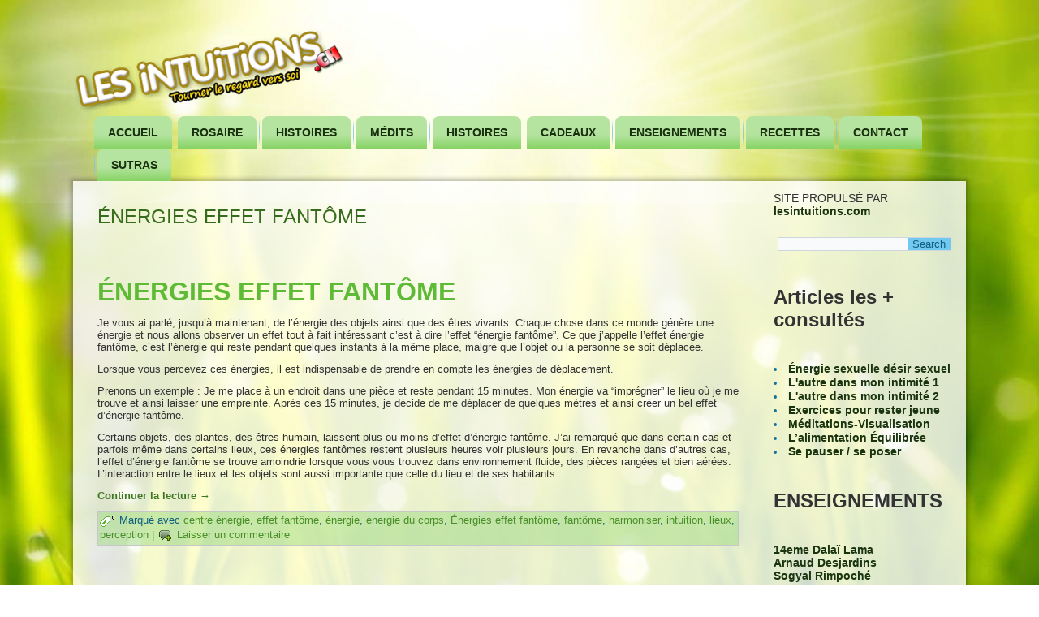

--- FILE ---
content_type: text/html; charset=UTF-8
request_url: http://lesintuitions.ch/tag/energies-effet-fantome/
body_size: 13901
content:
<!DOCTYPE html>
<html lang="fr-FR">
<head>
<meta charset="UTF-8" />
<!-- Created by Artisteer v4.3.0.60745 -->
<!--[if lt IE 9]><script src="/html5.js"></script><![endif]-->

<link rel="stylesheet" href="http://lesintuitions.ch/wp-content/themes/LesIntuitions0028wpCH15/style.css" media="screen" />
<link rel="pingback" href="http://lesintuitions.ch/xmlrpc.php" />
<title>Énergies effet fantôme &#8211; Les intuitions.ch</title>
<meta name='robots' content='max-image-preview:large' />
<link rel="alternate" type="application/rss+xml" title="Les intuitions.ch &raquo; Flux" href="http://lesintuitions.ch/feed/" />
<link rel="alternate" type="application/rss+xml" title="Les intuitions.ch &raquo; Flux des commentaires" href="http://lesintuitions.ch/comments/feed/" />
<link rel="alternate" type="application/rss+xml" title="Les intuitions.ch &raquo; Flux de l’étiquette Énergies effet fantôme" href="http://lesintuitions.ch/tag/energies-effet-fantome/feed/" />
<style id='wp-img-auto-sizes-contain-inline-css' type='text/css'>
img:is([sizes=auto i],[sizes^="auto," i]){contain-intrinsic-size:3000px 1500px}
/*# sourceURL=wp-img-auto-sizes-contain-inline-css */
</style>
<link rel='stylesheet' id='mb.miniAudioPlayer.css-css' href='http://lesintuitions.ch/wp-content/plugins/wp-miniaudioplayer/css/miniplayer.css?ver=1.9.7' type='text/css' media='screen' />
<style id='wp-emoji-styles-inline-css' type='text/css'>

	img.wp-smiley, img.emoji {
		display: inline !important;
		border: none !important;
		box-shadow: none !important;
		height: 1em !important;
		width: 1em !important;
		margin: 0 0.07em !important;
		vertical-align: -0.1em !important;
		background: none !important;
		padding: 0 !important;
	}
/*# sourceURL=wp-emoji-styles-inline-css */
</style>
<style id='wp-block-library-inline-css' type='text/css'>
:root{--wp-block-synced-color:#7a00df;--wp-block-synced-color--rgb:122,0,223;--wp-bound-block-color:var(--wp-block-synced-color);--wp-editor-canvas-background:#ddd;--wp-admin-theme-color:#007cba;--wp-admin-theme-color--rgb:0,124,186;--wp-admin-theme-color-darker-10:#006ba1;--wp-admin-theme-color-darker-10--rgb:0,107,160.5;--wp-admin-theme-color-darker-20:#005a87;--wp-admin-theme-color-darker-20--rgb:0,90,135;--wp-admin-border-width-focus:2px}@media (min-resolution:192dpi){:root{--wp-admin-border-width-focus:1.5px}}.wp-element-button{cursor:pointer}:root .has-very-light-gray-background-color{background-color:#eee}:root .has-very-dark-gray-background-color{background-color:#313131}:root .has-very-light-gray-color{color:#eee}:root .has-very-dark-gray-color{color:#313131}:root .has-vivid-green-cyan-to-vivid-cyan-blue-gradient-background{background:linear-gradient(135deg,#00d084,#0693e3)}:root .has-purple-crush-gradient-background{background:linear-gradient(135deg,#34e2e4,#4721fb 50%,#ab1dfe)}:root .has-hazy-dawn-gradient-background{background:linear-gradient(135deg,#faaca8,#dad0ec)}:root .has-subdued-olive-gradient-background{background:linear-gradient(135deg,#fafae1,#67a671)}:root .has-atomic-cream-gradient-background{background:linear-gradient(135deg,#fdd79a,#004a59)}:root .has-nightshade-gradient-background{background:linear-gradient(135deg,#330968,#31cdcf)}:root .has-midnight-gradient-background{background:linear-gradient(135deg,#020381,#2874fc)}:root{--wp--preset--font-size--normal:16px;--wp--preset--font-size--huge:42px}.has-regular-font-size{font-size:1em}.has-larger-font-size{font-size:2.625em}.has-normal-font-size{font-size:var(--wp--preset--font-size--normal)}.has-huge-font-size{font-size:var(--wp--preset--font-size--huge)}.has-text-align-center{text-align:center}.has-text-align-left{text-align:left}.has-text-align-right{text-align:right}.has-fit-text{white-space:nowrap!important}#end-resizable-editor-section{display:none}.aligncenter{clear:both}.items-justified-left{justify-content:flex-start}.items-justified-center{justify-content:center}.items-justified-right{justify-content:flex-end}.items-justified-space-between{justify-content:space-between}.screen-reader-text{border:0;clip-path:inset(50%);height:1px;margin:-1px;overflow:hidden;padding:0;position:absolute;width:1px;word-wrap:normal!important}.screen-reader-text:focus{background-color:#ddd;clip-path:none;color:#444;display:block;font-size:1em;height:auto;left:5px;line-height:normal;padding:15px 23px 14px;text-decoration:none;top:5px;width:auto;z-index:100000}html :where(.has-border-color){border-style:solid}html :where([style*=border-top-color]){border-top-style:solid}html :where([style*=border-right-color]){border-right-style:solid}html :where([style*=border-bottom-color]){border-bottom-style:solid}html :where([style*=border-left-color]){border-left-style:solid}html :where([style*=border-width]){border-style:solid}html :where([style*=border-top-width]){border-top-style:solid}html :where([style*=border-right-width]){border-right-style:solid}html :where([style*=border-bottom-width]){border-bottom-style:solid}html :where([style*=border-left-width]){border-left-style:solid}html :where(img[class*=wp-image-]){height:auto;max-width:100%}:where(figure){margin:0 0 1em}html :where(.is-position-sticky){--wp-admin--admin-bar--position-offset:var(--wp-admin--admin-bar--height,0px)}@media screen and (max-width:600px){html :where(.is-position-sticky){--wp-admin--admin-bar--position-offset:0px}}

/*# sourceURL=wp-block-library-inline-css */
</style><style id='wp-block-heading-inline-css' type='text/css'>
h1:where(.wp-block-heading).has-background,h2:where(.wp-block-heading).has-background,h3:where(.wp-block-heading).has-background,h4:where(.wp-block-heading).has-background,h5:where(.wp-block-heading).has-background,h6:where(.wp-block-heading).has-background{padding:1.25em 2.375em}h1.has-text-align-left[style*=writing-mode]:where([style*=vertical-lr]),h1.has-text-align-right[style*=writing-mode]:where([style*=vertical-rl]),h2.has-text-align-left[style*=writing-mode]:where([style*=vertical-lr]),h2.has-text-align-right[style*=writing-mode]:where([style*=vertical-rl]),h3.has-text-align-left[style*=writing-mode]:where([style*=vertical-lr]),h3.has-text-align-right[style*=writing-mode]:where([style*=vertical-rl]),h4.has-text-align-left[style*=writing-mode]:where([style*=vertical-lr]),h4.has-text-align-right[style*=writing-mode]:where([style*=vertical-rl]),h5.has-text-align-left[style*=writing-mode]:where([style*=vertical-lr]),h5.has-text-align-right[style*=writing-mode]:where([style*=vertical-rl]),h6.has-text-align-left[style*=writing-mode]:where([style*=vertical-lr]),h6.has-text-align-right[style*=writing-mode]:where([style*=vertical-rl]){rotate:180deg}
/*# sourceURL=http://lesintuitions.ch/wp-includes/blocks/heading/style.min.css */
</style>
<style id='global-styles-inline-css' type='text/css'>
:root{--wp--preset--aspect-ratio--square: 1;--wp--preset--aspect-ratio--4-3: 4/3;--wp--preset--aspect-ratio--3-4: 3/4;--wp--preset--aspect-ratio--3-2: 3/2;--wp--preset--aspect-ratio--2-3: 2/3;--wp--preset--aspect-ratio--16-9: 16/9;--wp--preset--aspect-ratio--9-16: 9/16;--wp--preset--color--black: #000000;--wp--preset--color--cyan-bluish-gray: #abb8c3;--wp--preset--color--white: #ffffff;--wp--preset--color--pale-pink: #f78da7;--wp--preset--color--vivid-red: #cf2e2e;--wp--preset--color--luminous-vivid-orange: #ff6900;--wp--preset--color--luminous-vivid-amber: #fcb900;--wp--preset--color--light-green-cyan: #7bdcb5;--wp--preset--color--vivid-green-cyan: #00d084;--wp--preset--color--pale-cyan-blue: #8ed1fc;--wp--preset--color--vivid-cyan-blue: #0693e3;--wp--preset--color--vivid-purple: #9b51e0;--wp--preset--gradient--vivid-cyan-blue-to-vivid-purple: linear-gradient(135deg,rgb(6,147,227) 0%,rgb(155,81,224) 100%);--wp--preset--gradient--light-green-cyan-to-vivid-green-cyan: linear-gradient(135deg,rgb(122,220,180) 0%,rgb(0,208,130) 100%);--wp--preset--gradient--luminous-vivid-amber-to-luminous-vivid-orange: linear-gradient(135deg,rgb(252,185,0) 0%,rgb(255,105,0) 100%);--wp--preset--gradient--luminous-vivid-orange-to-vivid-red: linear-gradient(135deg,rgb(255,105,0) 0%,rgb(207,46,46) 100%);--wp--preset--gradient--very-light-gray-to-cyan-bluish-gray: linear-gradient(135deg,rgb(238,238,238) 0%,rgb(169,184,195) 100%);--wp--preset--gradient--cool-to-warm-spectrum: linear-gradient(135deg,rgb(74,234,220) 0%,rgb(151,120,209) 20%,rgb(207,42,186) 40%,rgb(238,44,130) 60%,rgb(251,105,98) 80%,rgb(254,248,76) 100%);--wp--preset--gradient--blush-light-purple: linear-gradient(135deg,rgb(255,206,236) 0%,rgb(152,150,240) 100%);--wp--preset--gradient--blush-bordeaux: linear-gradient(135deg,rgb(254,205,165) 0%,rgb(254,45,45) 50%,rgb(107,0,62) 100%);--wp--preset--gradient--luminous-dusk: linear-gradient(135deg,rgb(255,203,112) 0%,rgb(199,81,192) 50%,rgb(65,88,208) 100%);--wp--preset--gradient--pale-ocean: linear-gradient(135deg,rgb(255,245,203) 0%,rgb(182,227,212) 50%,rgb(51,167,181) 100%);--wp--preset--gradient--electric-grass: linear-gradient(135deg,rgb(202,248,128) 0%,rgb(113,206,126) 100%);--wp--preset--gradient--midnight: linear-gradient(135deg,rgb(2,3,129) 0%,rgb(40,116,252) 100%);--wp--preset--font-size--small: 13px;--wp--preset--font-size--medium: 20px;--wp--preset--font-size--large: 36px;--wp--preset--font-size--x-large: 42px;--wp--preset--spacing--20: 0.44rem;--wp--preset--spacing--30: 0.67rem;--wp--preset--spacing--40: 1rem;--wp--preset--spacing--50: 1.5rem;--wp--preset--spacing--60: 2.25rem;--wp--preset--spacing--70: 3.38rem;--wp--preset--spacing--80: 5.06rem;--wp--preset--shadow--natural: 6px 6px 9px rgba(0, 0, 0, 0.2);--wp--preset--shadow--deep: 12px 12px 50px rgba(0, 0, 0, 0.4);--wp--preset--shadow--sharp: 6px 6px 0px rgba(0, 0, 0, 0.2);--wp--preset--shadow--outlined: 6px 6px 0px -3px rgb(255, 255, 255), 6px 6px rgb(0, 0, 0);--wp--preset--shadow--crisp: 6px 6px 0px rgb(0, 0, 0);}:where(.is-layout-flex){gap: 0.5em;}:where(.is-layout-grid){gap: 0.5em;}body .is-layout-flex{display: flex;}.is-layout-flex{flex-wrap: wrap;align-items: center;}.is-layout-flex > :is(*, div){margin: 0;}body .is-layout-grid{display: grid;}.is-layout-grid > :is(*, div){margin: 0;}:where(.wp-block-columns.is-layout-flex){gap: 2em;}:where(.wp-block-columns.is-layout-grid){gap: 2em;}:where(.wp-block-post-template.is-layout-flex){gap: 1.25em;}:where(.wp-block-post-template.is-layout-grid){gap: 1.25em;}.has-black-color{color: var(--wp--preset--color--black) !important;}.has-cyan-bluish-gray-color{color: var(--wp--preset--color--cyan-bluish-gray) !important;}.has-white-color{color: var(--wp--preset--color--white) !important;}.has-pale-pink-color{color: var(--wp--preset--color--pale-pink) !important;}.has-vivid-red-color{color: var(--wp--preset--color--vivid-red) !important;}.has-luminous-vivid-orange-color{color: var(--wp--preset--color--luminous-vivid-orange) !important;}.has-luminous-vivid-amber-color{color: var(--wp--preset--color--luminous-vivid-amber) !important;}.has-light-green-cyan-color{color: var(--wp--preset--color--light-green-cyan) !important;}.has-vivid-green-cyan-color{color: var(--wp--preset--color--vivid-green-cyan) !important;}.has-pale-cyan-blue-color{color: var(--wp--preset--color--pale-cyan-blue) !important;}.has-vivid-cyan-blue-color{color: var(--wp--preset--color--vivid-cyan-blue) !important;}.has-vivid-purple-color{color: var(--wp--preset--color--vivid-purple) !important;}.has-black-background-color{background-color: var(--wp--preset--color--black) !important;}.has-cyan-bluish-gray-background-color{background-color: var(--wp--preset--color--cyan-bluish-gray) !important;}.has-white-background-color{background-color: var(--wp--preset--color--white) !important;}.has-pale-pink-background-color{background-color: var(--wp--preset--color--pale-pink) !important;}.has-vivid-red-background-color{background-color: var(--wp--preset--color--vivid-red) !important;}.has-luminous-vivid-orange-background-color{background-color: var(--wp--preset--color--luminous-vivid-orange) !important;}.has-luminous-vivid-amber-background-color{background-color: var(--wp--preset--color--luminous-vivid-amber) !important;}.has-light-green-cyan-background-color{background-color: var(--wp--preset--color--light-green-cyan) !important;}.has-vivid-green-cyan-background-color{background-color: var(--wp--preset--color--vivid-green-cyan) !important;}.has-pale-cyan-blue-background-color{background-color: var(--wp--preset--color--pale-cyan-blue) !important;}.has-vivid-cyan-blue-background-color{background-color: var(--wp--preset--color--vivid-cyan-blue) !important;}.has-vivid-purple-background-color{background-color: var(--wp--preset--color--vivid-purple) !important;}.has-black-border-color{border-color: var(--wp--preset--color--black) !important;}.has-cyan-bluish-gray-border-color{border-color: var(--wp--preset--color--cyan-bluish-gray) !important;}.has-white-border-color{border-color: var(--wp--preset--color--white) !important;}.has-pale-pink-border-color{border-color: var(--wp--preset--color--pale-pink) !important;}.has-vivid-red-border-color{border-color: var(--wp--preset--color--vivid-red) !important;}.has-luminous-vivid-orange-border-color{border-color: var(--wp--preset--color--luminous-vivid-orange) !important;}.has-luminous-vivid-amber-border-color{border-color: var(--wp--preset--color--luminous-vivid-amber) !important;}.has-light-green-cyan-border-color{border-color: var(--wp--preset--color--light-green-cyan) !important;}.has-vivid-green-cyan-border-color{border-color: var(--wp--preset--color--vivid-green-cyan) !important;}.has-pale-cyan-blue-border-color{border-color: var(--wp--preset--color--pale-cyan-blue) !important;}.has-vivid-cyan-blue-border-color{border-color: var(--wp--preset--color--vivid-cyan-blue) !important;}.has-vivid-purple-border-color{border-color: var(--wp--preset--color--vivid-purple) !important;}.has-vivid-cyan-blue-to-vivid-purple-gradient-background{background: var(--wp--preset--gradient--vivid-cyan-blue-to-vivid-purple) !important;}.has-light-green-cyan-to-vivid-green-cyan-gradient-background{background: var(--wp--preset--gradient--light-green-cyan-to-vivid-green-cyan) !important;}.has-luminous-vivid-amber-to-luminous-vivid-orange-gradient-background{background: var(--wp--preset--gradient--luminous-vivid-amber-to-luminous-vivid-orange) !important;}.has-luminous-vivid-orange-to-vivid-red-gradient-background{background: var(--wp--preset--gradient--luminous-vivid-orange-to-vivid-red) !important;}.has-very-light-gray-to-cyan-bluish-gray-gradient-background{background: var(--wp--preset--gradient--very-light-gray-to-cyan-bluish-gray) !important;}.has-cool-to-warm-spectrum-gradient-background{background: var(--wp--preset--gradient--cool-to-warm-spectrum) !important;}.has-blush-light-purple-gradient-background{background: var(--wp--preset--gradient--blush-light-purple) !important;}.has-blush-bordeaux-gradient-background{background: var(--wp--preset--gradient--blush-bordeaux) !important;}.has-luminous-dusk-gradient-background{background: var(--wp--preset--gradient--luminous-dusk) !important;}.has-pale-ocean-gradient-background{background: var(--wp--preset--gradient--pale-ocean) !important;}.has-electric-grass-gradient-background{background: var(--wp--preset--gradient--electric-grass) !important;}.has-midnight-gradient-background{background: var(--wp--preset--gradient--midnight) !important;}.has-small-font-size{font-size: var(--wp--preset--font-size--small) !important;}.has-medium-font-size{font-size: var(--wp--preset--font-size--medium) !important;}.has-large-font-size{font-size: var(--wp--preset--font-size--large) !important;}.has-x-large-font-size{font-size: var(--wp--preset--font-size--x-large) !important;}
/*# sourceURL=global-styles-inline-css */
</style>

<style id='classic-theme-styles-inline-css' type='text/css'>
/*! This file is auto-generated */
.wp-block-button__link{color:#fff;background-color:#32373c;border-radius:9999px;box-shadow:none;text-decoration:none;padding:calc(.667em + 2px) calc(1.333em + 2px);font-size:1.125em}.wp-block-file__button{background:#32373c;color:#fff;text-decoration:none}
/*# sourceURL=/wp-includes/css/classic-themes.min.css */
</style>
<link rel='stylesheet' id='wonderplugin-audio-icons-css' href='http://lesintuitions.ch/wp-content/plugins/wonderplugin-audio-trial/engine/icons/css/mhaudiofont.css?ver=11.0' type='text/css' media='' />
<script type="text/javascript" src="http://lesintuitions.ch/wp-content/themes/LesIntuitions0028wpCH15/jquery.js?ver=6.9" id="jquery-js"></script>
<script type="text/javascript" src="http://lesintuitions.ch/wp-content/plugins/wp-miniaudioplayer/js/jquery.mb.miniAudioPlayer.js?ver=1.9.7" id="mb.miniAudioPlayer-js"></script>
<script type="text/javascript" src="http://lesintuitions.ch/wp-content/plugins/wp-miniaudioplayer/js/map_overwrite_default_me.js?ver=1.9.7" id="map_overwrite_default_me-js"></script>
<script type="text/javascript" src="http://lesintuitions.ch/wp-content/plugins/wonderplugin-audio-trial/engine/wonderpluginaudioskins.js?ver=11.0" id="wonderplugin-audio-skins-script-js"></script>
<script type="text/javascript" id="wonderplugin-audio-script-js-extra">
/* <![CDATA[ */
var wonderplugin_audio_ajaxobject = {"ajaxurl":"http://lesintuitions.ch/wp-admin/admin-ajax.php","nonce":"d66ec0de6d"};
//# sourceURL=wonderplugin-audio-script-js-extra
/* ]]> */
</script>
<script type="text/javascript" src="http://lesintuitions.ch/wp-content/plugins/wonderplugin-audio-trial/engine/wonderpluginaudio.js?ver=11.0" id="wonderplugin-audio-script-js"></script>
<script type="text/javascript" src="http://lesintuitions.ch/wp-content/themes/LesIntuitions0028wpCH15/jquery-migrate-1.1.1.js?ver=6.9" id="jquery_migrate-js"></script>
<script type="text/javascript" src="http://lesintuitions.ch/wp-content/themes/LesIntuitions0028wpCH15/script.js?ver=6.9" id="script.js-js"></script>
<link rel="https://api.w.org/" href="http://lesintuitions.ch/wp-json/" /><link rel="alternate" title="JSON" type="application/json" href="http://lesintuitions.ch/wp-json/wp/v2/tags/367" /><link rel="EditURI" type="application/rsd+xml" title="RSD" href="http://lesintuitions.ch/xmlrpc.php?rsd" />

<!-- start miniAudioPlayer custom CSS -->

<style id="map_custom_css">
       /* DO NOT REMOVE OR MODIFY */
/*{'skinName': 'mySkin', 'borderRadius': 5, 'main': 'rgb(255, 217, 102)', 'secondary': 'rgb(68, 68, 68)', 'playerPadding': 0}*/
/* END - DO NOT REMOVE OR MODIFY */
/*++++++++++++++++++++++++++++++++++++++++++++++++++
Copyright (c) 2001-2014. Matteo Bicocchi (Pupunzi);
http://pupunzi.com/mb.components/mb.miniAudioPlayer/demo/skinMaker.html

Skin name: mySkin
borderRadius: 5
background: rgb(255, 217, 102)
icons: rgb(68, 68, 68)
border: rgb(55, 55, 55)
borderLeft: rgb(255, 230, 153)
borderRight: rgb(255, 204, 51)
mute: rgba(68, 68, 68, 0.4)
download: rgba(255, 217, 102, 0.4)
downloadHover: rgb(255, 217, 102)
++++++++++++++++++++++++++++++++++++++++++++++++++*/

/* Older browser (IE8) - not supporting rgba() */
.mbMiniPlayer.mySkin .playerTable span{background-color:#ffd966}
.mbMiniPlayer.mySkin .playerTable span.map_play{border-left:1px solid #ffd966;}
.mbMiniPlayer.mySkin .playerTable span.map_volume{border-right:1px solid #ffd966;}
.mbMiniPlayer.mySkin .playerTable span.map_volume.mute{color: #444444;}
.mbMiniPlayer.mySkin .map_download{color: #444444;}
.mbMiniPlayer.mySkin .map_download:hover{color: #444444;}
.mbMiniPlayer.mySkin .playerTable span{color: #444444;}
.mbMiniPlayer.mySkin .playerTable {border: 1px solid #444444 !important;}

/*++++++++++++++++++++++++++++++++++++++++++++++++*/

.mbMiniPlayer.mySkin .playerTable{background-color:transparent; border-radius:5px !important;}
.mbMiniPlayer.mySkin .playerTable span{background-color:rgb(255, 217, 102); padding:3px !important; font-size: 20px;}
.mbMiniPlayer.mySkin .playerTable span.map_time{ font-size: 12px !important; width: 50px !important}
.mbMiniPlayer.mySkin .playerTable span.map_title{ padding:4px !important}
.mbMiniPlayer.mySkin .playerTable span.map_play{border-left:1px solid rgb(255, 204, 51); border-radius:0 4px 4px 0 !important;}
.mbMiniPlayer.mySkin .playerTable span.map_volume{padding-left:6px !important}
.mbMiniPlayer.mySkin .playerTable span.map_volume{border-right:1px solid rgb(255, 230, 153); border-radius:4px 0 0 4px !important;}
.mbMiniPlayer.mySkin .playerTable span.map_volume.mute{color: rgba(68, 68, 68, 0.4);}
.mbMiniPlayer.mySkin .map_download{color: rgba(255, 217, 102, 0.4);}
.mbMiniPlayer.mySkin .map_download:hover{color: rgb(255, 217, 102);}
.mbMiniPlayer.mySkin .playerTable span{color: rgb(68, 68, 68);text-shadow: none!important;}
.mbMiniPlayer.mySkin .playerTable span{color: rgb(68, 68, 68);}
.mbMiniPlayer.mySkin .playerTable {border: 1px solid rgb(55, 55, 55) !important;}
.mbMiniPlayer.mySkin .playerTable span.map_title{color: #000; text-shadow:none!important}
.mbMiniPlayer.mySkin .playerTable .jp-load-bar{background-color:rgba(255, 217, 102, 0.3);}
.mbMiniPlayer.mySkin .playerTable .jp-play-bar{background-color:#ffd966;}
.mbMiniPlayer.mySkin .playerTable span.map_volumeLevel a{background-color:rgb(94, 94, 94); height:80%!important }
.mbMiniPlayer.mySkin .playerTable span.map_volumeLevel a.sel{background-color:#444444;}
.mbMiniPlayer.mySkin  span.map_download{font-size:50px !important;}
/* Wordpress playlist select */
.map_pl_container .pl_item.sel{background-color:#ffd966 !important; color: #444444}
/*++++++++++++++++++++++++++++++++++++++++++++++++*/
       </style>
	
<!-- end miniAudioPlayer custom CSS -->	
<link rel="shortcut icon" href="http://lesintuitions.ch/wp-content/themes/LesIntuitions0028wpCH15/favicon.ico" />


</head>
<body class="archive tag tag-energies-effet-fantome tag-367 wp-theme-LesIntuitions0028wpCH15">

<div id="intuit-main">

<header class="intuit-header">

    <div class="intuit-shapes">
        <div class="intuit-object1695164078"></div>

            </div>






                        
                    
</header>

<nav class="intuit-nav">
    
<ul class="intuit-hmenu menu-1190">
	<li class="menu-item-4362"><a title="Accueil" href="https://lesintuitions.com">Accueil</a>
	</li>
	<li class="menu-item-3984"><a title="Rosaire" href="http://lesintuitions.ch/rosaire-dinstructions-spontanees/">Rosaire</a>
	</li>
	<li class="menu-item-4343"><a title="Histoires" href="http://lesintuitions.ch/histoires/">Histoires</a>
	</li>
	<li class="menu-item-5378"><a title="Médits" href="http://lesintuitions.ch/visualisations-guidances-reliances/">Médits</a>
	</li>
	<li class="menu-item-5377"><a title="Histoires" href="http://lesintuitions.ch/histoires/">Histoires</a>
	<ul>
		<li class="menu-item-5212"><a title="Citations" href="http://lesintuitions.ch/category/citations/">Citations</a>
		</li>
	</ul>
	</li>
	<li class="menu-item-5206"><a title="Cadeaux" href="http://lesintuitions.ch/vos-cadeaux-de-bienvenue/">Cadeaux</a>
	</li>
	<li class="menu-item-5201"><a title="Enseignements" href="http://lesintuitions.ch/maitresetenseignements/">Enseignements</a>
	</li>
	<li class="menu-item-5213"><a title="Recettes" href="http://lesintuitions.ch/category/recettes/">Recettes</a>
	</li>
	<li class="menu-item-4812"><a title="Contact" href="https://lesintuitions.com/contact">Contact</a>
	<ul>
		<li class="menu-item-3983"><a title="Qui suis-je" href="http://lesintuitions.ch/intervenant/">Qui suis-je</a>
		</li>
		<li class="menu-item-4372"><a title="Politique de confidentialité" href="http://lesintuitions.ch/politique-de-confidentialite/">Politique de confidentialité</a>
		</li>
	</ul>
	</li>
	<li class="menu-item-5202"><a title="Sutras" href="http://lesintuitions.ch/sutras-sutta/">Sutras</a>
	</li>
</ul>
 
    </nav><div class="intuit-sheet clearfix">
            <div class="intuit-layout-wrapper">
                <div class="intuit-content-layout">
                    <div class="intuit-content-layout-row">
                        <div class="intuit-layout-cell intuit-content">
							<article class="intuit-post intuit-article  breadcrumbs" style="">
                                                                                                <div class="intuit-postcontent clearfix"><h4>Énergies effet fantôme</h4></div>
                                                

</article>
		<article id="post-38"  class="intuit-post intuit-article  post-38 post type-post status-publish format-standard hentry category-enseignements tag-centre-energie tag-effet-fantome tag-energie tag-energie-du-corps tag-energies-effet-fantome tag-fantome tag-harmoniser tag-intuition tag-lieux tag-perception" style="">
                                <h1 class="intuit-postheader entry-title"><a href="http://lesintuitions.ch/energies-effet-fantome/" rel="bookmark" title="Énergies effet fantôme">Énergies effet fantôme</a></h1>                                                                <div class="intuit-postcontent clearfix"><div>
<p>Je vous ai parlé, jusqu’à maintenant, de l’énergie des objets ainsi que des êtres vivants. Chaque chose dans ce monde génère une énergie et nous allons observer un effet tout à fait intéressant c’est à dire l’effet “énergie fantôme”. Ce que j’appelle l’effet énergie fantôme, c’est l’énergie qui reste pendant quelques instants à la même place, malgré que l’objet ou la personne se soit déplacée.</p>
<p>Lorsque vous percevez ces énergies, il est indispensable de prendre en compte les énergies de déplacement.</p>
<p>Prenons un exemple : Je me place à un endroit dans une pièce et reste pendant 15 minutes. Mon énergie va “imprégner” le lieu où je me trouve et ainsi laisser une empreinte. Après ces 15 minutes, je décide de me déplacer de quelques mètres et ainsi créer un bel effet d’énergie fantôme.</p>
<p>Certains objets, des plantes, des êtres humain, laissent plus ou moins d’effet d’énergie fantôme. J’ai remarqué que dans certain cas et parfois même dans certains lieux, ces énergies fantômes restent plusieurs heures voir plusieurs jours. En revanche dans d’autres cas, l’effet d’énergie fantôme se trouve amoindrie lorsque vous vous trouvez dans environnement fluide, des pièces rangées et bien aérées. L’interaction entre le lieux et les objets sont aussi importante que celle du lieu et de ses habitants.</p>
<p> <a href="http://lesintuitions.ch/energies-effet-fantome/#more-38" class="more-link">Continuer la lecture <span class="meta-nav">&rarr;</span></a></div>
</div>
                                <div class="intuit-postmetadatafooter"><div class="intuit-postfootericons intuit-metadata-icons"><span class="intuit-posttagicon"><span class="tags">Marqué avec</span> <a href="http://lesintuitions.ch/tag/centre-energie/" rel="tag">centre énergie</a>, <a href="http://lesintuitions.ch/tag/effet-fantome/" rel="tag">effet fantôme</a>, <a href="http://lesintuitions.ch/tag/energie/" rel="tag">énergie</a>, <a href="http://lesintuitions.ch/tag/energie-du-corps/" rel="tag">énergie du corps</a>, <a href="http://lesintuitions.ch/tag/energies-effet-fantome/" rel="tag">Énergies effet fantôme</a>, <a href="http://lesintuitions.ch/tag/fantome/" rel="tag">fantôme</a>, <a href="http://lesintuitions.ch/tag/harmoniser/" rel="tag">harmoniser</a>, <a href="http://lesintuitions.ch/tag/intuition/" rel="tag">intuition</a>, <a href="http://lesintuitions.ch/tag/lieux/" rel="tag">lieux</a>, <a href="http://lesintuitions.ch/tag/perception/" rel="tag">perception</a></span> | <span class="intuit-postcommentsicon"><a href="http://lesintuitions.ch/energies-effet-fantome/#respond">Laisser un commentaire</a></span></div></div>                

</article>
					<article id="custom_html-6"  class="intuit-post intuit-article  widget_text widget widget_custom_html" style="">
                                                                                                <div class="intuit-postcontent clearfix"><div class="textwidget custom-html-widget"><br/><br/><br/><br/><br/><br/><br/><br/><br/><br/><br/><br/><div><table width="100%" border="4" cellspacing="2" cellpadding="5" bgcolor="#FFCCCC" bordercolor="#FF6666">
<tr>
<td>Ce blog est un espace d'intégration et de recherche. Si vous n'avez pas vécu au plus profond de votre être c'est à dire intégré les fondements de ces articles ou de ces enseignements, vous ne pouvez pas les enseigner ou les transmettre mais simplement vous pouvez les pratiquer. Pour les pratiquer, Il ne s'agit pas de lire, il ne s'agit pas de citer, mais...<br/>
<b>Vous devez entrer dans une pratique quotidienne !! dans tous vos instants.</b><br/> Outre le fait qu'une bonne partie de ces articles font l'objet d'une méditation profonde, d'une reliance avec un flux certain d'énergie, il n'en est pas moins des courants de pensés, des pistes, des chemins à creuser pour le bien-être, la sérénité de votre corps, de votre esprit et de votre subtilité.</td>
</tr>
</table></div>
<br/><br/><hr /><br/>D'autre part, et selon les articles 10 de la Convention européenne des droits de l’Homme du 4 novembre 1950 et 11 de la Charte des droits fondamentaux de l’Union européenne de 2000 :
« Toute personne a droit à la liberté d’expression. Ce droit comprend la liberté d’opinion et la liberté de recevoir ou de communiquer des informations ou des idées sans qu’il puisse y avoir ingérence d’autorités publiques
et sans considération de frontières… »
En conséquence, le site lesintuitions.com ne remplace en aucune façon une consultation médicale ou les conseils de tout autre professionnel de santé.
Seul votre médecin généraliste ou spécialiste est habilité à l’établissement d’un diagnostic médical et à l’établissement du traitement adapté qui en découle.<br /><br /><hr /><br /><br /><strong>Ce site utilise des cookies uniquement pour le comptage et les positions géographiques des visiteurs.<br />Aucune information n'est vendue ou encore cédée à de tierces personnes.</strong><br /></div></div>
                                                

</article>
	

                        </div>
                        

<div class="intuit-layout-cell intuit-sidebar1"><div  id="custom_html-7" class="intuit-block widget_text widget widget_custom_html  clearfix">
        <div class="intuit-blockcontent"><div class="textwidget custom-html-widget">SITE PROPULSÉ PAR <a href="http://developper.lesintuitions.com">lesintuitions.com</a></div></div>
</div><div  id="search-2" class="intuit-block widget widget_search  clearfix">
        <div class="intuit-blockcontent"><form class="intuit-search" method="get" name="searchform" action="http://lesintuitions.ch/">
	<input name="s" type="text" value="" />
	<input class="intuit-search-button" type="submit" value="Search" />
</form></div>
</div><div  id="block-2" class="intuit-block widget widget_block  clearfix">
        <div class="intuit-blockcontent">
<h2 class="wp-block-heading">Articles les + consultés</h2>
</div>
</div><div  id="block-3" class="intuit-block widget widget_block  clearfix">
        <div class="intuit-blockcontent"><al>
	<li><a href="/energie-sexuelle-et-sexe/">Énergie sexuelle désir sexuel</a><br /></li>
<li><a href="/lautre-dans-notre-intimite/">L'autre dans mon intimité 1</a></li>
<li><a href="/lautre-dans-notre-intimite-partie-2/">L'autre dans mon intimité 2</a></li>
	<li><a href="/exercices-pour-rester-jeune/">Exercices pour rester jeune</a><br /></li>
	<li><a href="/visualisations-guidances-reliances/">Méditations-Visualisation</a><br /></li>
<li><a href="/lalimentation-equilibree/">L’alimentation Équilibrée</a><br /></li>
<li><a href="/se-pauser-se-poser/">Se pauser / se poser</a></li>
</al></div>
</div><div  id="block-4" class="intuit-block widget widget_block  clearfix">
        <div class="intuit-blockcontent">
<h2 class="wp-block-heading">ENSEIGNEMENTS</h2>
</div>
</div><div  id="block-5" class="intuit-block widget widget_block  clearfix">
        <div class="intuit-blockcontent"><a href="/sa-saintete-le-14-dalai-lama/ ">14eme Dalaï Lama</a><br />
<a href="/arnaud-desjardins/  ">Arnaud Desjardins</a><br />
<a href="/sogyal-rimpoche/">Sogyal Rimpoché</a><br />
<a href="/yvan-amar/">Yvan Amar</a><br />
<a href="/echkart-tolle/">Echkart Tolle</a><br />
<a href="/mooji/">Mooji</a><br />
<br /><br />
<a href="/ancrages-et-enracinement-cest-quoi-la-difference/">Ancrages ou Enracinement</a><br />
<a href="/le-lacher-prise/">Le lâcher prise</a><br />
<a target="_blank" href="/visualisations-guidances-reliances/">Se Relaxer<br />Vaincre l'angoisse<br />Vaincre le stress<br />Vaincre la Déprime<br/></a><br />
<a target="_blank"  href="/histoires">HISTOIRES</a><br /></div>
</div><div  id="simplecategorypostswidget-2" class="intuit-block widget simpleCategoryPostsWidget  clearfix">
        <div class="intuit-blockheader">
            <div class="t">Sutras / sutta</div>
        </div><div class="intuit-blockcontent">      <div class="scpcontainer scpfirstcont">
        
            <div class="scptitle">
              <a href="http://lesintuitions.ch/sutra-des-joyaux-2/" title="Sutra des joyaux">Sutra des joyaux</a>
            </div>
            <div class="scpmore"><a href="http://lesintuitions.ch/sutra-des-joyaux-2/" title="Sutra des joyaux"> </a></div>      </div>
            <div class="scpcontainer">
        
            <div class="scptitle">
              <a href="http://lesintuitions.ch/sutra-du-coeur/" title="Sutra du cœur">Sutra du cœur</a>
            </div>
            <div class="scpmore"><a href="http://lesintuitions.ch/sutra-du-coeur/" title="Sutra du cœur"> </a></div>      </div>
            <div class="scpcontainer">
        
            <div class="scptitle">
              <a href="http://lesintuitions.ch/sutra-du-diamant/" title="Sutra du diamant">Sutra du diamant</a>
            </div>
            <div class="scpmore"><a href="http://lesintuitions.ch/sutra-du-diamant/" title="Sutra du diamant"> </a></div>      </div>
            <div class="scpcontainer">
        
            <div class="scptitle">
              <a href="http://lesintuitions.ch/soutra-de-la-voie-du-milieu/" title="Sutra de la Voie du Milieu">Sutra de la Voie du Milieu</a>
            </div>
            <div class="scpmore"><a href="http://lesintuitions.ch/soutra-de-la-voie-du-milieu/" title="Sutra de la Voie du Milieu"> </a></div>      </div>
            <div class="scpcontainer">
        
            <div class="scptitle">
              <a href="http://lesintuitions.ch/sutra-du-lotus/" title="Sutra du lotus">Sutra du lotus</a>
            </div>
            <div class="scpmore"><a href="http://lesintuitions.ch/sutra-du-lotus/" title="Sutra du lotus"> </a></div>      </div>
      </div>
</div><div  id="simplecategorypostswidget-3" class="intuit-block widget simpleCategoryPostsWidget  clearfix">
        <div class="intuit-blockheader">
            <div class="t">Sutras Canon Bouddhique</div>
        </div><div class="intuit-blockcontent">      <div class="scpcontainer scpfirstcont">
        
            <div class="scptitle">
              <a href="http://lesintuitions.ch/maha-parinibbana-sutta/" title="Sutras &#8211; Maha-parinibbana Sutta">Sutras &#8211; Maha-parinibbana Sutta</a>
            </div>
            <div class="scpmore"><a href="http://lesintuitions.ch/maha-parinibbana-sutta/" title="Sutras &#8211; Maha-parinibbana Sutta"> </a></div>      </div>
            <div class="scpcontainer">
        
            <div class="scptitle">
              <a href="http://lesintuitions.ch/samannaphala-sutta/" title="Sutras &#8211; Samaññaphala Sutta">Sutras &#8211; Samaññaphala Sutta</a>
            </div>
            <div class="scpmore"><a href="http://lesintuitions.ch/samannaphala-sutta/" title="Sutras &#8211; Samaññaphala Sutta"> </a></div>      </div>
            <div class="scpcontainer">
        
            <div class="scptitle">
              <a href="http://lesintuitions.ch/dhamma-cakkappa-vattana-sutta/" title="Sutras &#8211; Dhamma Cakkappa Vattana">Sutras &#8211; Dhamma Cakkappa Vattana</a>
            </div>
            <div class="scpmore"><a href="http://lesintuitions.ch/dhamma-cakkappa-vattana-sutta/" title="Sutras &#8211; Dhamma Cakkappa Vattana"> </a></div>      </div>
            <div class="scpcontainer">
        
            <div class="scptitle">
              <a href="http://lesintuitions.ch/sutra-des-joyaux/" title="Sutras &#8211; Sutra des joyaux">Sutras &#8211; Sutra des joyaux</a>
            </div>
            <div class="scpmore"><a href="http://lesintuitions.ch/sutra-des-joyaux/" title="Sutras &#8211; Sutra des joyaux"> </a></div>      </div>
            <div class="scpcontainer">
        
            <div class="scptitle">
              <a href="http://lesintuitions.ch/mangala-sutta/" title="Sutras &#8211; Mangala sutta">Sutras &#8211; Mangala sutta</a>
            </div>
            <div class="scpmore"><a href="http://lesintuitions.ch/mangala-sutta/" title="Sutras &#8211; Mangala sutta"> </a></div>      </div>
            <div class="scpcontainer">
        
            <div class="scptitle">
              <a href="http://lesintuitions.ch/sacca-vibhanga-sutta/" title="Sutras &#8211; Sacca Vibhanga Sutta">Sutras &#8211; Sacca Vibhanga Sutta</a>
            </div>
            <div class="scpmore"><a href="http://lesintuitions.ch/sacca-vibhanga-sutta/" title="Sutras &#8211; Sacca Vibhanga Sutta"> </a></div>      </div>
            <div class="scpcontainer">
        
            <div class="scptitle">
              <a href="http://lesintuitions.ch/le-brahmana/" title="Sutras &#8211; Brâhmana Sutta">Sutras &#8211; Brâhmana Sutta</a>
            </div>
            <div class="scpmore"><a href="http://lesintuitions.ch/le-brahmana/" title="Sutras &#8211; Brâhmana Sutta"> </a></div>      </div>
            <div class="scpcontainer">
        
            <div class="scptitle">
              <a href="http://lesintuitions.ch/karaniya-metta-sutta/" title="Sutras &#8211; Karanîya Metta Sutta">Sutras &#8211; Karanîya Metta Sutta</a>
            </div>
            <div class="scpmore"><a href="http://lesintuitions.ch/karaniya-metta-sutta/" title="Sutras &#8211; Karanîya Metta Sutta"> </a></div>      </div>
            <div class="scpcontainer">
        
            <div class="scptitle">
              <a href="http://lesintuitions.ch/sutras-essentiels-du-canon-bouddhique-discours-sur-les-dix-dharma-2/" title="Sutras &#8211; Discours sur les dix Dharma">Sutras &#8211; Discours sur les dix Dharma</a>
            </div>
            <div class="scpmore"><a href="http://lesintuitions.ch/sutras-essentiels-du-canon-bouddhique-discours-sur-les-dix-dharma-2/" title="Sutras &#8211; Discours sur les dix Dharma"> </a></div>      </div>
            <div class="scpcontainer">
        
            <div class="scptitle">
              <a href="http://lesintuitions.ch/veludvareyya-sutta-2/" title="Sutras &#8211; Veludvareyya Sutta">Sutras &#8211; Veludvareyya Sutta</a>
            </div>
            <div class="scpmore"><a href="http://lesintuitions.ch/veludvareyya-sutta-2/" title="Sutras &#8211; Veludvareyya Sutta"> </a></div>      </div>
            <div class="scpcontainer">
        
            <div class="scptitle">
              <a href="http://lesintuitions.ch/tevijja-sutta-2/" title="Sutras &#8211; Tevijja Sutta">Sutras &#8211; Tevijja Sutta</a>
            </div>
            <div class="scpmore"><a href="http://lesintuitions.ch/tevijja-sutta-2/" title="Sutras &#8211; Tevijja Sutta"> </a></div>      </div>
            <div class="scpcontainer">
        
            <div class="scptitle">
              <a href="http://lesintuitions.ch/sivaka-sutta-2/" title="Sutras &#8211; Sivaka Sutta">Sutras &#8211; Sivaka Sutta</a>
            </div>
            <div class="scpmore"><a href="http://lesintuitions.ch/sivaka-sutta-2/" title="Sutras &#8211; Sivaka Sutta"> </a></div>      </div>
            <div class="scpcontainer">
        
            <div class="scptitle">
              <a href="http://lesintuitions.ch/satipatthana-sutta-2/" title="Sutras &#8211; Satipatthâna Sutta">Sutras &#8211; Satipatthâna Sutta</a>
            </div>
            <div class="scpmore"><a href="http://lesintuitions.ch/satipatthana-sutta-2/" title="Sutras &#8211; Satipatthâna Sutta"> </a></div>      </div>
            <div class="scpcontainer">
        
            <div class="scptitle">
              <a href="http://lesintuitions.ch/sanghata-sutta-2/" title="Sutras &#8211; Sanghata Sutta">Sutras &#8211; Sanghata Sutta</a>
            </div>
            <div class="scpmore"><a href="http://lesintuitions.ch/sanghata-sutta-2/" title="Sutras &#8211; Sanghata Sutta"> </a></div>      </div>
            <div class="scpcontainer">
        
            <div class="scptitle">
              <a href="http://lesintuitions.ch/sabbasava-sutta-2/" title="Sutras &#8211; Sabbâsava Sutta">Sutras &#8211; Sabbâsava Sutta</a>
            </div>
            <div class="scpmore"><a href="http://lesintuitions.ch/sabbasava-sutta-2/" title="Sutras &#8211; Sabbâsava Sutta"> </a></div>      </div>
            <div class="scpcontainer">
        
            <div class="scptitle">
              <a href="http://lesintuitions.ch/milindapanha-sutta-2/" title="Sutras &#8211; Milindapañha sutta">Sutras &#8211; Milindapañha sutta</a>
            </div>
            <div class="scpmore"><a href="http://lesintuitions.ch/milindapanha-sutta-2/" title="Sutras &#8211; Milindapañha sutta"> </a></div>      </div>
            <div class="scpcontainer">
        
            <div class="scptitle">
              <a href="http://lesintuitions.ch/mahasaccaka-sutta-2/" title="Sutras &#8211; Mahâsaccaka Sutta">Sutras &#8211; Mahâsaccaka Sutta</a>
            </div>
            <div class="scpmore"><a href="http://lesintuitions.ch/mahasaccaka-sutta-2/" title="Sutras &#8211; Mahâsaccaka Sutta"> </a></div>      </div>
            <div class="scpcontainer">
        
            <div class="scptitle">
              <a href="http://lesintuitions.ch/mahadukkhakkhandha-sutta-2/" title="Sutras &#8211; Mahâdukkhakkhandha Sutta">Sutras &#8211; Mahâdukkhakkhandha Sutta</a>
            </div>
            <div class="scpmore"><a href="http://lesintuitions.ch/mahadukkhakkhandha-sutta-2/" title="Sutras &#8211; Mahâdukkhakkhandha Sutta"> </a></div>      </div>
            <div class="scpcontainer">
        
            <div class="scptitle">
              <a href="http://lesintuitions.ch/kassapa-sutta-2/" title="Sutras &#8211; Kassapa Sutta">Sutras &#8211; Kassapa Sutta</a>
            </div>
            <div class="scpmore"><a href="http://lesintuitions.ch/kassapa-sutta-2/" title="Sutras &#8211; Kassapa Sutta"> </a></div>      </div>
            <div class="scpcontainer">
        
            <div class="scptitle">
              <a href="http://lesintuitions.ch/dhammapada-sutta-2/" title="Sutras &#8211; Dhammapada Sutta">Sutras &#8211; Dhammapada Sutta</a>
            </div>
            <div class="scpmore"><a href="http://lesintuitions.ch/dhammapada-sutta-2/" title="Sutras &#8211; Dhammapada Sutta"> </a></div>      </div>
            <div class="scpcontainer">
        
            <div class="scptitle">
              <a href="http://lesintuitions.ch/indriyabhavana-sutta-2/" title="Sutras &#8211; Indriyabhâvanâ Sutta">Sutras &#8211; Indriyabhâvanâ Sutta</a>
            </div>
            <div class="scpmore"><a href="http://lesintuitions.ch/indriyabhavana-sutta-2/" title="Sutras &#8211; Indriyabhâvanâ Sutta"> </a></div>      </div>
            <div class="scpcontainer">
        
            <div class="scptitle">
              <a href="http://lesintuitions.ch/indriyabhavana-sutta-3/" title="Sutras &#8211; Indriyabhâvanâ">Sutras &#8211; Indriyabhâvanâ</a>
            </div>
            <div class="scpmore"><a href="http://lesintuitions.ch/indriyabhavana-sutta-3/" title="Sutras &#8211; Indriyabhâvanâ"> </a></div>      </div>
            <div class="scpcontainer">
        
            <div class="scptitle">
              <a href="http://lesintuitions.ch/culasunatta-sutta-2/" title="Sutras &#8211; Culasunatta Sutta">Sutras &#8211; Culasunatta Sutta</a>
            </div>
            <div class="scpmore"><a href="http://lesintuitions.ch/culasunatta-sutta-2/" title="Sutras &#8211; Culasunatta Sutta"> </a></div>      </div>
            <div class="scpcontainer">
        
            <div class="scptitle">
              <a href="http://lesintuitions.ch/culamalunkya-sutta-2/" title="Sutras &#8211; Culamalunkya Sutta">Sutras &#8211; Culamalunkya Sutta</a>
            </div>
            <div class="scpmore"><a href="http://lesintuitions.ch/culamalunkya-sutta-2/" title="Sutras &#8211; Culamalunkya Sutta"> </a></div>      </div>
            <div class="scpcontainer">
        
            <div class="scptitle">
              <a href="http://lesintuitions.ch/dhammapada-sutta/" title="Sutras essentiels du canon bouddhique &#8211; Dhammapada Sutta">Sutras essentiels du canon bouddhique &#8211; Dhammapada Sutta</a>
            </div>
            <div class="scpmore"><a href="http://lesintuitions.ch/dhammapada-sutta/" title="Sutras essentiels du canon bouddhique &#8211; Dhammapada Sutta"> </a></div>      </div>
            <div class="scpcontainer">
        
            <div class="scptitle">
              <a href="http://lesintuitions.ch/kassapa-sutta/" title="Sutras essentiels du canon Bouddhique &#8211; Kassapa Sutta">Sutras essentiels du canon Bouddhique &#8211; Kassapa Sutta</a>
            </div>
            <div class="scpmore"><a href="http://lesintuitions.ch/kassapa-sutta/" title="Sutras essentiels du canon Bouddhique &#8211; Kassapa Sutta"> </a></div>      </div>
            <div class="scpcontainer">
        
            <div class="scptitle">
              <a href="http://lesintuitions.ch/mahasaccaka-sutta/" title="Sutras essentiels du canon Bouddhique &#8211; Mahâsaccaka Sutta">Sutras essentiels du canon Bouddhique &#8211; Mahâsaccaka Sutta</a>
            </div>
            <div class="scpmore"><a href="http://lesintuitions.ch/mahasaccaka-sutta/" title="Sutras essentiels du canon Bouddhique &#8211; Mahâsaccaka Sutta"> </a></div>      </div>
            <div class="scpcontainer">
        
            <div class="scptitle">
              <a href="http://lesintuitions.ch/veludvareyya-sutta/" title="Sutras essentiels du canon Bouddhique &#8211; Veludvareyya Sutta ( extrait du Kimattha Sutta)">Sutras essentiels du canon Bouddhique &#8211; Veludvareyya Sutta ( extrait du Kimattha Sutta)</a>
            </div>
            <div class="scpmore"><a href="http://lesintuitions.ch/veludvareyya-sutta/" title="Sutras essentiels du canon Bouddhique &#8211; Veludvareyya Sutta ( extrait du Kimattha Sutta)"> </a></div>      </div>
            <div class="scpcontainer">
        
            <div class="scptitle">
              <a href="http://lesintuitions.ch/tevijja-sutta/" title="Sutras essentiels du canon Bouddhique &#8211; Tevijja Sutta">Sutras essentiels du canon Bouddhique &#8211; Tevijja Sutta</a>
            </div>
            <div class="scpmore"><a href="http://lesintuitions.ch/tevijja-sutta/" title="Sutras essentiels du canon Bouddhique &#8211; Tevijja Sutta"> </a></div>      </div>
            <div class="scpcontainer scplastcont">
        
            <div class="scptitle">
              <a href="http://lesintuitions.ch/mahadukkhakkhandha-sutta/" title="Sutras essentiels du canon Bouddhique &#8211; Mahâdukkhakkhandha Sutta">Sutras essentiels du canon Bouddhique &#8211; Mahâdukkhakkhandha Sutta</a>
            </div>
            <div class="scpmore"><a href="http://lesintuitions.ch/mahadukkhakkhandha-sutta/" title="Sutras essentiels du canon Bouddhique &#8211; Mahâdukkhakkhandha Sutta"> </a></div>      </div>
      </div>
</div><div  id="custom_html-5" class="intuit-block widget_text widget widget_custom_html  clearfix">
        <div class="intuit-blockcontent"><div class="textwidget custom-html-widget"><div align="center"><img src="http://lune.esopole.com/phaselune_b5.php" border="0" height="138" width="190" /></div>Le Wésak est le moment où l'union des énergies Bouddhique et Christique viennent ensemble pour bénir la Terre et toute l'Humanité à la Pleine Lune en Taureau de chaque année. Ne pas confondre avec l'anniversaire de Bouddha qui serait au mois de mai.<br /><br />
<table width="100%" border="0" cellspacing="2" cellpadding="2">
  <tr>
    <td width="50%">2015 : 27 Octobre</td>
    <td width="50%">2020 : 31 Octobre</td>
  </tr>
  <tr>
    <td>2016 : 16 Octobre</td>
    <td>2021 : pas de lune en taureau</td>
  </tr>
  <tr>
    <td>2017 : 4 Novembre</td>
    <td>2022 : 8 Novembre</td>
  </tr>
  <tr>
    <td>2018 : 24 Octobre</td>
    <td>2023 : 28 octobre</td>
  </tr>
  <tr>
    <td>2019 : 12 Novembre</td>
    <td>2024 : 15 Novembre</td>
  </tr>
  <tr>
    <td>2025 : 05 Novembre</td>
    <td>2026 : 26 Octobre</td>
  </tr>
</table>
</div></div>
</div><div  id="recent-posts-2" class="intuit-block widget widget_recent_entries  clearfix">
        <div class="intuit-blockheader">
            <div class="t">Articles récents</div>
        </div><div class="intuit-blockcontent">
		
		
		<ul>
											<li>
					<a href="http://lesintuitions.ch/les-choix/">Les choix</a>
									</li>
											<li>
					<a href="http://lesintuitions.ch/programmation-et-liberte/">Programmation et liberté</a>
									</li>
											<li>
					<a href="http://lesintuitions.ch/bien-dormir/">Bien Dormir</a>
									</li>
											<li>
					<a href="http://lesintuitions.ch/attendre-patienter-sans-simpliquer-laisser-passer/">Attendre, patienter sans s&rsquo;impliquer &#8211; Laisser passer</a>
									</li>
											<li>
					<a href="http://lesintuitions.ch/evidence/">Evidence</a>
									</li>
											<li>
					<a href="http://lesintuitions.ch/attendre-patienter-sans-simpliquer-laisser-passer-2/">Attendre, patienter sans s&rsquo;impliquer &#8211; Laisser passer</a>
									</li>
											<li>
					<a href="http://lesintuitions.ch/le-temps-2/">Le temps</a>
									</li>
											<li>
					<a href="http://lesintuitions.ch/tartare-dalgues/">Tartare d’Algues</a>
									</li>
											<li>
					<a href="http://lesintuitions.ch/salade-grecque/">Salade Grecque</a>
									</li>
											<li>
					<a href="http://lesintuitions.ch/salade-de-quinoa-noir-ou-blanc-germe/">Salade de quinoa noir ou blanc germé</a>
									</li>
											<li>
					<a href="http://lesintuitions.ch/salade-de-graines-germees-aux-algues/">Salade de graines germées aux algues</a>
									</li>
											<li>
					<a href="http://lesintuitions.ch/salade-de-graines-germees/">Salade de graines germées</a>
									</li>
											<li>
					<a href="http://lesintuitions.ch/salade-de-champignons/">Salade de champignons</a>
									</li>
											<li>
					<a href="http://lesintuitions.ch/salade-de-chou-fermente/">Salade de chou fermenté</a>
									</li>
											<li>
					<a href="http://lesintuitions.ch/salade-de-carottes-a-lorange/">Salade de carottes à l’orange</a>
									</li>
											<li>
					<a href="http://lesintuitions.ch/salade-de-melon/">Salade de melon</a>
									</li>
											<li>
					<a href="http://lesintuitions.ch/salade-de-concombres/">Salade de concombres</a>
									</li>
											<li>
					<a href="http://lesintuitions.ch/spaghettis-bolognaise/">Spaghettis Bolognaise</a>
									</li>
											<li>
					<a href="http://lesintuitions.ch/tartinade-ou-sauce-bolognaise/">Tartinade ou sauce bolognaise</a>
									</li>
											<li>
					<a href="http://lesintuitions.ch/tartinade-de-poivrons-rouges/">Tartinade de poivrons rouges</a>
									</li>
					</ul>

		</div>
</div><div  id="categories-2" class="intuit-block widget widget_categories  clearfix">
        <div class="intuit-blockheader">
            <div class="t">Catégories</div>
        </div><div class="intuit-blockcontent">
			<ul>
					<li class="cat-item cat-item-2"><a href="http://lesintuitions.ch/category/a-mediter/">à méditer, à pratiquer</a>
</li>
	<li class="cat-item cat-item-3"><a href="http://lesintuitions.ch/category/canalisations/">Canalisations</a>
</li>
	<li class="cat-item cat-item-1335"><a href="http://lesintuitions.ch/category/citations/">Citations</a>
</li>
	<li class="cat-item cat-item-4"><a href="http://lesintuitions.ch/category/enseignements/">Enseignements</a>
</li>
	<li class="cat-item cat-item-5"><a href="http://lesintuitions.ch/category/informations/">Informations</a>
</li>
	<li class="cat-item cat-item-6"><a href="http://lesintuitions.ch/category/plantes/">Plantes</a>
</li>
	<li class="cat-item cat-item-7"><a href="http://lesintuitions.ch/category/recettes/">Recettes</a>
</li>
	<li class="cat-item cat-item-8"><a href="http://lesintuitions.ch/category/soin-de-soi/">Soin de soi</a>
</li>
	<li class="cat-item cat-item-1199"><a href="http://lesintuitions.ch/category/sutra/">Sutra</a>
</li>
	<li class="cat-item cat-item-1200"><a href="http://lesintuitions.ch/category/sutras-du-canon-bouddhique/">Sutras du Canon Bouddhique</a>
</li>
			</ul>

			</div>
</div><div  id="archives-2" class="intuit-block widget widget_archive  clearfix">
        <div class="intuit-blockheader">
            <div class="t">Archives</div>
        </div><div class="intuit-blockcontent">
			<ul>
					<li><a href='http://lesintuitions.ch/2025/03/'>mars 2025</a></li>
	<li><a href='http://lesintuitions.ch/2025/02/'>février 2025</a></li>
	<li><a href='http://lesintuitions.ch/2025/01/'>janvier 2025</a></li>
	<li><a href='http://lesintuitions.ch/2023/06/'>juin 2023</a></li>
	<li><a href='http://lesintuitions.ch/2022/03/'>mars 2022</a></li>
	<li><a href='http://lesintuitions.ch/2021/08/'>août 2021</a></li>
	<li><a href='http://lesintuitions.ch/2021/03/'>mars 2021</a></li>
	<li><a href='http://lesintuitions.ch/2020/09/'>septembre 2020</a></li>
	<li><a href='http://lesintuitions.ch/2020/08/'>août 2020</a></li>
	<li><a href='http://lesintuitions.ch/2020/07/'>juillet 2020</a></li>
	<li><a href='http://lesintuitions.ch/2020/04/'>avril 2020</a></li>
	<li><a href='http://lesintuitions.ch/2020/03/'>mars 2020</a></li>
	<li><a href='http://lesintuitions.ch/2020/02/'>février 2020</a></li>
	<li><a href='http://lesintuitions.ch/2019/12/'>décembre 2019</a></li>
	<li><a href='http://lesintuitions.ch/2019/11/'>novembre 2019</a></li>
	<li><a href='http://lesintuitions.ch/2019/09/'>septembre 2019</a></li>
	<li><a href='http://lesintuitions.ch/2019/08/'>août 2019</a></li>
	<li><a href='http://lesintuitions.ch/2019/07/'>juillet 2019</a></li>
	<li><a href='http://lesintuitions.ch/2019/06/'>juin 2019</a></li>
	<li><a href='http://lesintuitions.ch/2019/05/'>mai 2019</a></li>
	<li><a href='http://lesintuitions.ch/2019/04/'>avril 2019</a></li>
	<li><a href='http://lesintuitions.ch/2019/02/'>février 2019</a></li>
	<li><a href='http://lesintuitions.ch/2019/01/'>janvier 2019</a></li>
	<li><a href='http://lesintuitions.ch/2018/12/'>décembre 2018</a></li>
	<li><a href='http://lesintuitions.ch/2018/10/'>octobre 2018</a></li>
	<li><a href='http://lesintuitions.ch/2018/09/'>septembre 2018</a></li>
	<li><a href='http://lesintuitions.ch/2018/08/'>août 2018</a></li>
	<li><a href='http://lesintuitions.ch/2018/07/'>juillet 2018</a></li>
	<li><a href='http://lesintuitions.ch/2018/06/'>juin 2018</a></li>
	<li><a href='http://lesintuitions.ch/2018/05/'>mai 2018</a></li>
	<li><a href='http://lesintuitions.ch/2018/04/'>avril 2018</a></li>
	<li><a href='http://lesintuitions.ch/2018/02/'>février 2018</a></li>
	<li><a href='http://lesintuitions.ch/2017/11/'>novembre 2017</a></li>
	<li><a href='http://lesintuitions.ch/2017/10/'>octobre 2017</a></li>
	<li><a href='http://lesintuitions.ch/2017/09/'>septembre 2017</a></li>
	<li><a href='http://lesintuitions.ch/2017/08/'>août 2017</a></li>
	<li><a href='http://lesintuitions.ch/2017/06/'>juin 2017</a></li>
	<li><a href='http://lesintuitions.ch/2017/05/'>mai 2017</a></li>
	<li><a href='http://lesintuitions.ch/2017/04/'>avril 2017</a></li>
	<li><a href='http://lesintuitions.ch/2017/03/'>mars 2017</a></li>
	<li><a href='http://lesintuitions.ch/2017/01/'>janvier 2017</a></li>
	<li><a href='http://lesintuitions.ch/2016/11/'>novembre 2016</a></li>
	<li><a href='http://lesintuitions.ch/2016/10/'>octobre 2016</a></li>
	<li><a href='http://lesintuitions.ch/2016/09/'>septembre 2016</a></li>
	<li><a href='http://lesintuitions.ch/2016/06/'>juin 2016</a></li>
	<li><a href='http://lesintuitions.ch/2016/05/'>mai 2016</a></li>
	<li><a href='http://lesintuitions.ch/2016/04/'>avril 2016</a></li>
	<li><a href='http://lesintuitions.ch/2016/02/'>février 2016</a></li>
	<li><a href='http://lesintuitions.ch/2015/12/'>décembre 2015</a></li>
	<li><a href='http://lesintuitions.ch/2015/11/'>novembre 2015</a></li>
	<li><a href='http://lesintuitions.ch/2015/10/'>octobre 2015</a></li>
	<li><a href='http://lesintuitions.ch/2015/09/'>septembre 2015</a></li>
	<li><a href='http://lesintuitions.ch/2015/08/'>août 2015</a></li>
	<li><a href='http://lesintuitions.ch/2015/07/'>juillet 2015</a></li>
	<li><a href='http://lesintuitions.ch/2015/06/'>juin 2015</a></li>
	<li><a href='http://lesintuitions.ch/2015/05/'>mai 2015</a></li>
	<li><a href='http://lesintuitions.ch/2015/04/'>avril 2015</a></li>
	<li><a href='http://lesintuitions.ch/2015/03/'>mars 2015</a></li>
	<li><a href='http://lesintuitions.ch/2015/02/'>février 2015</a></li>
	<li><a href='http://lesintuitions.ch/2015/01/'>janvier 2015</a></li>
	<li><a href='http://lesintuitions.ch/2014/12/'>décembre 2014</a></li>
	<li><a href='http://lesintuitions.ch/2014/11/'>novembre 2014</a></li>
	<li><a href='http://lesintuitions.ch/2014/10/'>octobre 2014</a></li>
	<li><a href='http://lesintuitions.ch/2014/08/'>août 2014</a></li>
	<li><a href='http://lesintuitions.ch/2014/07/'>juillet 2014</a></li>
	<li><a href='http://lesintuitions.ch/2014/06/'>juin 2014</a></li>
	<li><a href='http://lesintuitions.ch/2014/05/'>mai 2014</a></li>
	<li><a href='http://lesintuitions.ch/2014/04/'>avril 2014</a></li>
	<li><a href='http://lesintuitions.ch/2014/01/'>janvier 2014</a></li>
	<li><a href='http://lesintuitions.ch/2013/12/'>décembre 2013</a></li>
	<li><a href='http://lesintuitions.ch/2013/11/'>novembre 2013</a></li>
	<li><a href='http://lesintuitions.ch/2013/10/'>octobre 2013</a></li>
	<li><a href='http://lesintuitions.ch/2013/09/'>septembre 2013</a></li>
	<li><a href='http://lesintuitions.ch/2013/08/'>août 2013</a></li>
	<li><a href='http://lesintuitions.ch/2013/07/'>juillet 2013</a></li>
	<li><a href='http://lesintuitions.ch/2013/04/'>avril 2013</a></li>
	<li><a href='http://lesintuitions.ch/2013/03/'>mars 2013</a></li>
	<li><a href='http://lesintuitions.ch/2013/02/'>février 2013</a></li>
	<li><a href='http://lesintuitions.ch/2013/01/'>janvier 2013</a></li>
	<li><a href='http://lesintuitions.ch/2011/11/'>novembre 2011</a></li>
	<li><a href='http://lesintuitions.ch/2011/10/'>octobre 2011</a></li>
	<li><a href='http://lesintuitions.ch/2011/09/'>septembre 2011</a></li>
	<li><a href='http://lesintuitions.ch/2011/08/'>août 2011</a></li>
	<li><a href='http://lesintuitions.ch/2011/07/'>juillet 2011</a></li>
	<li><a href='http://lesintuitions.ch/2011/06/'>juin 2011</a></li>
	<li><a href='http://lesintuitions.ch/2011/05/'>mai 2011</a></li>
	<li><a href='http://lesintuitions.ch/2011/04/'>avril 2011</a></li>
	<li><a href='http://lesintuitions.ch/2011/03/'>mars 2011</a></li>
	<li><a href='http://lesintuitions.ch/2011/02/'>février 2011</a></li>
	<li><a href='http://lesintuitions.ch/2010/12/'>décembre 2010</a></li>
	<li><a href='http://lesintuitions.ch/2010/11/'>novembre 2010</a></li>
	<li><a href='http://lesintuitions.ch/2010/10/'>octobre 2010</a></li>
	<li><a href='http://lesintuitions.ch/2010/09/'>septembre 2010</a></li>
	<li><a href='http://lesintuitions.ch/2010/08/'>août 2010</a></li>
	<li><a href='http://lesintuitions.ch/2010/07/'>juillet 2010</a></li>
	<li><a href='http://lesintuitions.ch/2010/06/'>juin 2010</a></li>
	<li><a href='http://lesintuitions.ch/2010/05/'>mai 2010</a></li>
	<li><a href='http://lesintuitions.ch/2010/04/'>avril 2010</a></li>
	<li><a href='http://lesintuitions.ch/2010/03/'>mars 2010</a></li>
	<li><a href='http://lesintuitions.ch/2010/01/'>janvier 2010</a></li>
	<li><a href='http://lesintuitions.ch/2009/09/'>septembre 2009</a></li>
	<li><a href='http://lesintuitions.ch/2006/07/'>juillet 2006</a></li>
	<li><a href='http://lesintuitions.ch/2005/03/'>mars 2005</a></li>
	<li><a href='http://lesintuitions.ch/2004/03/'>mars 2004</a></li>
	<li><a href='http://lesintuitions.ch/2003/09/'>septembre 2003</a></li>
	<li><a href='http://lesintuitions.ch/2003/03/'>mars 2003</a></li>
	<li><a href='http://lesintuitions.ch/2002/10/'>octobre 2002</a></li>
	<li><a href='http://lesintuitions.ch/2001/01/'>janvier 2001</a></li>
	<li><a href='http://lesintuitions.ch/2000/12/'>décembre 2000</a></li>
	<li><a href='http://lesintuitions.ch/2000/11/'>novembre 2000</a></li>
	<li><a href='http://lesintuitions.ch/2000/10/'>octobre 2000</a></li>
	<li><a href='http://lesintuitions.ch/2000/09/'>septembre 2000</a></li>
	<li><a href='http://lesintuitions.ch/2000/08/'>août 2000</a></li>
			</ul>

			</div>
</div></div>
                    </div>
                </div>
            </div><footer class="intuit-footer"><div class="intuit-footer-text">
  
<p><span style="font-size: 11px; text-align: center;">Si vous faites des exercices externes, vous devez faire des exercices internes. Si vous faites des exercices internes, vous pouvez oublier la pratique des exercices externes</span></p>
<div align="center" style="width: 930px; border-top: 2px dashed #cccccc;"> </div>
<br />
<div style="width: 900px; text-align: left;">
<ul>
<li style="display: block; float: left; margin-right: 30px; width: 150px;">
<h5 style="text-align: left;"><span style="font-size: 18px;">INFO</span></h5>
<ul>
<li><a href="http://developper.lesintuitions.com/">Bienvenue</a></li>
</ul>
</li>
<li style="display: block; float: left; margin-right: 30px; width: 150px;">
<h5 style="text-align: left;"><span style="font-size: 18px;">CONTACT</span></h5>
<ul>
<li><a href="http://developper.lesintuitions.com/contact/">Contactez-moi</a></li>
</ul>
</li>
<li style="display: block; float: left; margin-right: 30px; width: 120px;">
<h5 style="text-align: left;"><span style="font-size: 18px;">À PROPOS</span></h5>
<ul>
<li><a href="http://developper.lesintuitions.com/intervenant/">Les intuitions</a></li>
</ul>
</li>
</ul>
</div>
<p style="text-align: right;"><a href="http://developper.lesintuitions.com/vos-cadeaux-de-bienvenue/"><img alt="" src="http://developper.lesintuitions.com/images/gift.png" style="margin-top: 5px; margin-right: 5px; margin-bottom: 5px; margin-left: 5px;  " height="50" width="50" class="" /></a><a href="http://developper.lesintuitions.com/histoires/"><img alt="" src="http://developper.lesintuitions.com/images/calendar.png" style="margin-top: 5px; margin-right: 5px; margin-bottom: 5px; margin-left: 5px;  " height="50" width="50" class="" /></a><a href="http://developper.lesintuitions.com/rosaire-dinstructions-spontanees/"><img alt="" src="http://developper.lesintuitions.com/images/book.png" style="margin-top: 5px; margin-right: 5px; margin-bottom: 5px; margin-left: 5px;  " height="50" width="50" class="" /></a> <a href="http://www.lesintuitions.com"><img alt="" src="http://developper.lesintuitions.com/images/planet.png" style="margin-top: 5px; margin-right: 5px; margin-bottom: 5px; margin-left: 5px;  " height="50" width="50" class="" /></a></p>
<p style="text-align: right;"> </p>
<table style="width: 100%;" border="0" cellpadding="2" cellspacing="2"><tbody><tr><td>
<h4><span style="font-size: 36px; color: #5BB332; ">Developper vos intuitions</span></h4>
</td>
<td align="right"><span style="text-align: right;">Copyright © 2000 - 2026 <b>Les Intuitions</b>, tous les droits réservés.<br /></span></td></tr></tbody></table>
<br />


</div>
</footer>

    </div>
</div>


<div id="wp-footer">
	<script type="speculationrules">
{"prefetch":[{"source":"document","where":{"and":[{"href_matches":"/*"},{"not":{"href_matches":["/wp-*.php","/wp-admin/*","/wp-content/uploads/*","/wp-content/*","/wp-content/plugins/*","/wp-content/themes/LesIntuitions0028wpCH15/*","/*\\?(.+)"]}},{"not":{"selector_matches":"a[rel~=\"nofollow\"]"}},{"not":{"selector_matches":".no-prefetch, .no-prefetch a"}}]},"eagerness":"conservative"}]}
</script>
<script id="wp-emoji-settings" type="application/json">
{"baseUrl":"https://s.w.org/images/core/emoji/17.0.2/72x72/","ext":".png","svgUrl":"https://s.w.org/images/core/emoji/17.0.2/svg/","svgExt":".svg","source":{"concatemoji":"http://lesintuitions.ch/wp-includes/js/wp-emoji-release.min.js?ver=6.9"}}
</script>
<script type="module">
/* <![CDATA[ */
/*! This file is auto-generated */
const a=JSON.parse(document.getElementById("wp-emoji-settings").textContent),o=(window._wpemojiSettings=a,"wpEmojiSettingsSupports"),s=["flag","emoji"];function i(e){try{var t={supportTests:e,timestamp:(new Date).valueOf()};sessionStorage.setItem(o,JSON.stringify(t))}catch(e){}}function c(e,t,n){e.clearRect(0,0,e.canvas.width,e.canvas.height),e.fillText(t,0,0);t=new Uint32Array(e.getImageData(0,0,e.canvas.width,e.canvas.height).data);e.clearRect(0,0,e.canvas.width,e.canvas.height),e.fillText(n,0,0);const a=new Uint32Array(e.getImageData(0,0,e.canvas.width,e.canvas.height).data);return t.every((e,t)=>e===a[t])}function p(e,t){e.clearRect(0,0,e.canvas.width,e.canvas.height),e.fillText(t,0,0);var n=e.getImageData(16,16,1,1);for(let e=0;e<n.data.length;e++)if(0!==n.data[e])return!1;return!0}function u(e,t,n,a){switch(t){case"flag":return n(e,"\ud83c\udff3\ufe0f\u200d\u26a7\ufe0f","\ud83c\udff3\ufe0f\u200b\u26a7\ufe0f")?!1:!n(e,"\ud83c\udde8\ud83c\uddf6","\ud83c\udde8\u200b\ud83c\uddf6")&&!n(e,"\ud83c\udff4\udb40\udc67\udb40\udc62\udb40\udc65\udb40\udc6e\udb40\udc67\udb40\udc7f","\ud83c\udff4\u200b\udb40\udc67\u200b\udb40\udc62\u200b\udb40\udc65\u200b\udb40\udc6e\u200b\udb40\udc67\u200b\udb40\udc7f");case"emoji":return!a(e,"\ud83e\u1fac8")}return!1}function f(e,t,n,a){let r;const o=(r="undefined"!=typeof WorkerGlobalScope&&self instanceof WorkerGlobalScope?new OffscreenCanvas(300,150):document.createElement("canvas")).getContext("2d",{willReadFrequently:!0}),s=(o.textBaseline="top",o.font="600 32px Arial",{});return e.forEach(e=>{s[e]=t(o,e,n,a)}),s}function r(e){var t=document.createElement("script");t.src=e,t.defer=!0,document.head.appendChild(t)}a.supports={everything:!0,everythingExceptFlag:!0},new Promise(t=>{let n=function(){try{var e=JSON.parse(sessionStorage.getItem(o));if("object"==typeof e&&"number"==typeof e.timestamp&&(new Date).valueOf()<e.timestamp+604800&&"object"==typeof e.supportTests)return e.supportTests}catch(e){}return null}();if(!n){if("undefined"!=typeof Worker&&"undefined"!=typeof OffscreenCanvas&&"undefined"!=typeof URL&&URL.createObjectURL&&"undefined"!=typeof Blob)try{var e="postMessage("+f.toString()+"("+[JSON.stringify(s),u.toString(),c.toString(),p.toString()].join(",")+"));",a=new Blob([e],{type:"text/javascript"});const r=new Worker(URL.createObjectURL(a),{name:"wpTestEmojiSupports"});return void(r.onmessage=e=>{i(n=e.data),r.terminate(),t(n)})}catch(e){}i(n=f(s,u,c,p))}t(n)}).then(e=>{for(const n in e)a.supports[n]=e[n],a.supports.everything=a.supports.everything&&a.supports[n],"flag"!==n&&(a.supports.everythingExceptFlag=a.supports.everythingExceptFlag&&a.supports[n]);var t;a.supports.everythingExceptFlag=a.supports.everythingExceptFlag&&!a.supports.flag,a.supports.everything||((t=a.source||{}).concatemoji?r(t.concatemoji):t.wpemoji&&t.twemoji&&(r(t.twemoji),r(t.wpemoji)))});
//# sourceURL=http://lesintuitions.ch/wp-includes/js/wp-emoji-loader.min.js
/* ]]> */
</script>

	<!-- start miniAudioPlayer initializer -->
	<script type="text/javascript">

	let isGutenberg = true;
	let miniAudioPlayer_replaceDefault = 1;
	let miniAudioPlayer_excluded = "map_excluded";
	let miniAudioPlayer_replaceDefault_show_title = 1;

	let miniAudioPlayer_defaults = {
				inLine:true,
                width:"350",
				skin:"green",
				animate:true,
				volume:1,
				autoplay:false,
				showVolumeLevel:true,
				allowMute: true,
				showTime:true,
				id3:false,
				showRew:true,
				addShadow: false,
				downloadable:false,
				downloadPage: null,
				swfPath:"http://lesintuitions.ch/wp-content/plugins/wp-miniaudioplayer/js/",
				onReady: function(player, $controlsBox){
				   if(player.opt.downloadable && player.opt.downloadablesecurity && !false){
				        jQuery(".map_download", $controlsBox).remove();
				   }
				}
		};

    function initializeMiniAudioPlayer(){
         jQuery(".mejs-container a").addClass(miniAudioPlayer_excluded);
         jQuery("a[href *= '.mp3']").not(".map_excluded").not(".wp-playlist-caption").not("[download]").mb_miniPlayer(miniAudioPlayer_defaults);
    }

    //if(1)
        jQuery("body").addClass("map_replaceDefault");

	jQuery(function(){
     // if(1)
         setTimeout(function(){replaceDefault();},10);
      
      initializeMiniAudioPlayer();
      jQuery(document).ajaxSuccess(function(event, xhr, settings) {
        initializeMiniAudioPlayer();
      });
	});
	</script>
	<!-- end miniAudioPlayer initializer -->

		<!-- 148 queries. 0,169 seconds. -->
</div>
</body>
</html>

